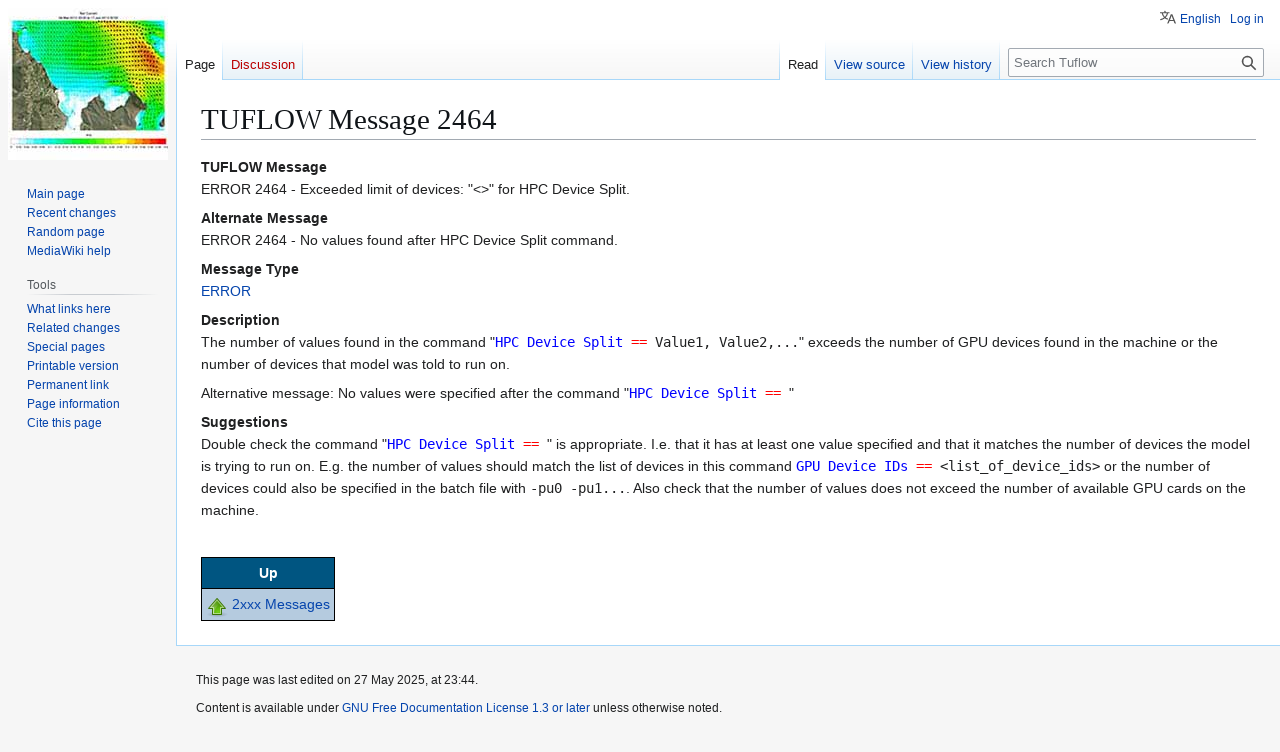

--- FILE ---
content_type: text/html; charset=UTF-8
request_url: https://wiki.tuflow.com/TUFLOW_Message_2464
body_size: 22053
content:
<!DOCTYPE html>
<html class="client-nojs" lang="en" dir="ltr">
<head>
<meta charset="UTF-8">
<title>TUFLOW Message 2464 - Tuflow</title>
<script>(function(){var className="client-js";var cookie=document.cookie.match(/(?:^|; )mediawikimwclientpreferences=([^;]+)/);if(cookie){cookie[1].split('%2C').forEach(function(pref){className=className.replace(new RegExp('(^| )'+pref.replace(/-clientpref-\w+$|[^\w-]+/g,'')+'-clientpref-\\w+( |$)'),'$1'+pref+'$2');});}document.documentElement.className=className;}());RLCONF={"wgBreakFrames":true,"wgSeparatorTransformTable":["",""],"wgDigitTransformTable":["",""],"wgDefaultDateFormat":"dmy","wgMonthNames":["","January","February","March","April","May","June","July","August","September","October","November","December"],"wgRequestId":"23ce17488a6a82eacc9b4c03","wgCanonicalNamespace":"","wgCanonicalSpecialPageName":false,"wgNamespaceNumber":0,"wgPageName":"TUFLOW_Message_2464","wgTitle":"TUFLOW Message 2464","wgCurRevisionId":43491,"wgRevisionId":43491,"wgArticleId":5662,"wgIsArticle":true,"wgIsRedirect":false,"wgAction":"view","wgUserName":null,"wgUserGroups":["*"],"wgCategories":[],"wgPageViewLanguage":"en","wgPageContentLanguage":"en","wgPageContentModel":"wikitext","wgRelevantPageName":"TUFLOW_Message_2464","wgRelevantArticleId":5662,"wgIsProbablyEditable":false,"wgRelevantPageIsProbablyEditable":false,"wgRestrictionEdit":[],"wgRestrictionMove":[],"VEForAllToolbarNormal":[{"header":"visualeditor-toolbar-paragraph-format","title":"visualeditor-toolbar-format-tooltip","type":"menu","include":{"group":"format"},"promote":["paragraph"],"demote":["preformatted","blockquote"]},{"header":"visualeditor-toolbar-text-style","title":"visualeditor-toolbar-style-tooltip","include":["bold","italic","moreTextStyle"]},{"include":["link"]},{"header":"visualeditor-toolbar-structure","title":"visualeditor-toolbar-structure","type":"list","icon":"listBullet","include":{"group":"structure"},"demote":["outdent","indent"]},{"header":"visualeditor-toolbar-insert","title":"visualeditor-toolbar-insert","type":"list","icon":"add","label":"","include":["insertTable","specialCharacter","warningblock","preformatted","infoblock","ideablock","dontblock","pinblock"]}],"VEForAllToolbarWide":[{"header":"visualeditor-toolbar-paragraph-format","title":"visualeditor-toolbar-format-tooltip","type":"menu","include":{"group":"format"},"promote":["paragraph"],"demote":["preformatted","blockquote"]},{"header":"visualeditor-toolbar-text-style","title":"visualeditor-toolbar-style-tooltip","include":["bold","italic","moreTextStyle"]},{"include":["link"]},{"header":"visualeditor-toolbar-structure","title":"visualeditor-toolbar-structure","type":"list","icon":"listBullet","include":{"group":"structure"},"demote":["outdent","indent"]},{"header":"visualeditor-toolbar-insert","title":"visualeditor-toolbar-insert","type":"list","icon":"add","label":"","include":["media","insertTable","specialCharacter","warningblock","preformatted","infoblock","ideablock","dontblock","pinblock"]}],"wgCiteReferencePreviewsActive":true,"wgMediaViewerOnClick":true,"wgMediaViewerEnabledByDefault":true,"wgMFDisplayWikibaseDescriptions":{"search":false,"watchlist":false,"tagline":false},"wgULSAcceptLanguageList":[],"wgVisualEditor":{"pageLanguageCode":"en","pageLanguageDir":"ltr","pageVariantFallbacks":"en"},"egMapsScriptPath":"/w/extensions/Maps/","egMapsDebugJS":false,"egMapsAvailableServices":["leaflet"],"egMapsLeafletLayersApiKeys":{"MapBox":"","MapQuestOpen":"","Thunderforest":"","GeoportailFrance":""},"wgULSPosition":"personal","wgULSisCompactLinksEnabled":true,"wgVector2022LanguageInHeader":false,"wgULSisLanguageSelectorEmpty":false,"wgEditSubmitButtonLabelPublish":false};
RLSTATE={"site.styles":"ready","user.styles":"ready","user":"ready","user.options":"loading","skins.vector.styles.legacy":"ready","ext.embedVideo.styles":"ready","ext.proadmin.skins.styles":"ready","codex-search-styles":"ready","ext.uls.pt":"ready","ext.visualEditor.desktopArticleTarget.noscript":"ready"};RLPAGEMODULES=["site","mediawiki.page.ready","skins.vector.legacy.js","ext.veforall.core.desktop","ext.embedVideo.overlay","mmv.bootstrap","ext.sectionAnchors.scripts","ext.uls.compactlinks","ext.uls.interface","ext.visualEditor.desktopArticleTarget.init","ext.visualEditor.targetLoader"];</script>
<script>(RLQ=window.RLQ||[]).push(function(){mw.loader.impl(function(){return["user.options@12s5i",function($,jQuery,require,module){mw.user.tokens.set({"patrolToken":"+\\","watchToken":"+\\","csrfToken":"+\\"});
}];});});</script>
<link rel="stylesheet" href="/w/load.php?lang=en&amp;modules=codex-search-styles%7Cext.embedVideo.styles%7Cext.proadmin.skins.styles%7Cext.uls.pt%7Cext.visualEditor.desktopArticleTarget.noscript%7Cskins.vector.styles.legacy&amp;only=styles&amp;skin=vector">
<script async="" src="/w/load.php?lang=en&amp;modules=startup&amp;only=scripts&amp;raw=1&amp;skin=vector"></script>
<meta name="generator" content="MediaWiki 1.43.6">
<meta name="robots" content="max-image-preview:standard">
<meta name="format-detection" content="telephone=no">
<meta name="twitter:card" content="summary_large_image">
<meta name="viewport" content="width=1120">
<link rel="apple-touch-icon" href="/w/images/apple-touch-icon.png">
<link rel="icon" href="/w/images/favicon.ico">
<link rel="search" type="application/opensearchdescription+xml" href="/w/rest.php/v1/search" title="Tuflow (en)">
<link rel="EditURI" type="application/rsd+xml" href="https://wiki.tuflow.com/w/api.php?action=rsd">
<link rel="license" href="/Wiki:GNU_Free_Documentation_License_1.3_or_later">
<link rel="alternate" type="application/atom+xml" title="Tuflow Atom feed" href="/w/index.php?title=Special:RecentChanges&amp;feed=atom">
<!-- Google tag (gtag.js) -->
<script async src="https://www.googletagmanager.com/gtag/js?id=G-80BFLLPGJY"></script>
<script>
  window.dataLayer = window.dataLayer || [];
  function gtag(){dataLayer.push(arguments);}
  gtag('js', new Date());

  gtag('config', 'G-80BFLLPGJY');
</script>
<meta property="og:title" content="TUFLOW Message 2464">
<meta property="og:site_name" content="Tuflow">
<meta property="og:url" content="https://wiki.tuflow.com/TUFLOW_Message_2464">
<meta property="og:image" content="https://wiki.tuflow.com/w/images/Logo.jpg">
<meta property="article:modified_time" content="2025-05-27T13:44:42Z">
<meta property="article:published_time" content="2025-05-27T13:44:42Z">
<script type="application/ld+json">{"@context":"http:\/\/schema.org","@type":"Article","name":"TUFLOW Message 2464 - Tuflow","headline":"TUFLOW Message 2464 - Tuflow","mainEntityOfPage":"TUFLOW Message 2464","identifier":"https:\/\/wiki.tuflow.com\/TUFLOW_Message_2464","url":"https:\/\/wiki.tuflow.com\/TUFLOW_Message_2464","dateModified":"2025-05-27T13:44:42Z","datePublished":"2025-05-27T13:44:42Z","image":{"@type":"ImageObject","url":"https:\/\/wiki.tuflow.com\/w\/images\/Logo.jpg"},"author":{"@type":"Organization","name":"Tuflow","url":"https:\/\/wiki.tuflow.com","logo":{"@type":"ImageObject","url":"https:\/\/wiki.tuflow.com\/w\/images\/Logo.jpg","caption":"Tuflow"}},"publisher":{"@type":"Organization","name":"Tuflow","url":"https:\/\/wiki.tuflow.com","logo":{"@type":"ImageObject","url":"https:\/\/wiki.tuflow.com\/w\/images\/Logo.jpg","caption":"Tuflow"}},"potentialAction":{"@type":"SearchAction","target":"https:\/\/wiki.tuflow.com\/w\/index.php?title=Special:Search&search={search_term}","query-input":"required name=search_term"}}</script>
</head>
<body class="skin-vector-legacy mediawiki ltr sitedir-ltr mw-hide-empty-elt ns-0 ns-subject page-TUFLOW_Message_2464 rootpage-TUFLOW_Message_2464 skin-vector action-view"><div id="mw-page-base" class="noprint"></div>
<div id="mw-head-base" class="noprint"></div>
<div id="content" class="mw-body" role="main">
	<a id="top"></a>
	<div id="siteNotice"></div>
	<div class="mw-indicators">
	</div>
	<h1 id="firstHeading" class="firstHeading mw-first-heading"><span class="mw-page-title-main">TUFLOW Message 2464</span></h1>
	<div id="bodyContent" class="vector-body">
		<div id="siteSub" class="noprint">From Tuflow</div>
		<div id="contentSub"><div id="mw-content-subtitle"></div></div>
		<div id="contentSub2"></div>
		
		<div id="jump-to-nav"></div>
		<a class="mw-jump-link" href="#mw-head">Jump to navigation</a>
		<a class="mw-jump-link" href="#searchInput">Jump to search</a>
		<div id="mw-content-text" class="mw-body-content"><div class="mw-content-ltr mw-parser-output" lang="en" dir="ltr"><p><b>TUFLOW Message</b> <br />
ERROR 2464 - Exceeded limit of devices: "&lt;&gt;" for HPC Device Split.
</p><p><b>Alternate Message</b> <br />
ERROR 2464 - No values found after HPC Device Split command.<br />
</p><p><b>Message Type</b> <br />
<a href="/ERROR" title="ERROR">ERROR</a>
</p><p><b>Description</b> <br />
The number of values found in the command "<tt><font color="blue">HPC Device Split</font><font color="red"> == </font>Value1, Value2,...</tt>" exceeds the number of GPU devices found in the machine or the number of devices that model was told to run on.
</p><p>Alternative message: No values were specified after the command "<tt><font color="blue">HPC Device Split</font><font color="red"> == </font></tt>"
</p><p><b>Suggestions</b> <br />
Double check the command "<tt><font color="blue">HPC Device Split</font><font color="red"> == </font></tt>" is appropriate. I.e. that it has at least one value specified and that it matches the number of devices the model is trying to run on. E.g. the number of values should match the list of devices in this command <tt><font color="blue">GPU Device IDs</font><font color="red"> == </font>&lt;list_of_device_ids&gt;</tt> or the number of devices could also be specified in the batch file with <tt>-pu0 -pu1...</tt>. Also check that the number of values does not exceed the number of available GPU cards on the machine.
</p><p><br />
</p>
<table align="left" border="1" cellpadding="4" style="border-collapse:collapse; border-color:black;">

<tbody><tr style="background: #005581; font-weight:bold; color:white;">
<th>Up
</th></tr>
<tr style="background:#B5CBDF;">
<td><span class="mw-default-size" typeof="mw:File"><a href="/File:Go-up.png" class="mw-file-description"><img src="/w/images/2/28/Go-up.png" decoding="async" loading="lazy" width="22" height="22" class="mw-file-element" data-file-width="22" data-file-height="22" /></a></span> <a href="/2xxx_TUFLOW_Messages" title="2xxx TUFLOW Messages">2xxx Messages</a>
</td></tr></tbody></table>
<!-- 
NewPP limit report
Cached time: 20260118075228
Cache expiry: 86400
Reduced expiry: false
Complications: []
CPU time usage: 0.011 seconds
Real time usage: 0.011 seconds
Preprocessor visited node count: 29/1000000
Post‐expand include size: 1534/2097152 bytes
Template argument size: 1176/2097152 bytes
Highest expansion depth: 3/100
Expensive parser function count: 0/100
Unstrip recursion depth: 0/20
Unstrip post‐expand size: 0/5000000 bytes
-->
<!--
Transclusion expansion time report (%,ms,calls,template)
100.00%    2.326      1 Template:TUFLOW_Message
100.00%    2.326      1 -total
-->

<!-- Saved in parser cache with key mediawiki:pcache:idhash:5662-0!canonical and timestamp 20260118075228 and revision id 43491. Rendering was triggered because: page-view
 -->
</div>
<div class="printfooter" data-nosnippet="">Retrieved from "<a dir="ltr" href="https://wiki.tuflow.com/w/index.php?title=TUFLOW_Message_2464&amp;oldid=43491">https://wiki.tuflow.com/w/index.php?title=TUFLOW_Message_2464&amp;oldid=43491</a>"</div></div>
		<div id="catlinks" class="catlinks catlinks-allhidden" data-mw="interface"></div>
	</div>
</div>

<div id="mw-navigation">
	<h2>Navigation menu</h2>
	<div id="mw-head">
		
<nav id="p-personal" class="mw-portlet mw-portlet-personal vector-user-menu-legacy vector-menu" aria-labelledby="p-personal-label"  >
	<h3
		id="p-personal-label"
		
		class="vector-menu-heading "
	>
		<span class="vector-menu-heading-label">Personal tools</span>
	</h3>
	<div class="vector-menu-content">
		
		<ul class="vector-menu-content-list">
			
			<li id="pt-uls" class="mw-list-item active"><a class="uls-trigger" href="#"><span>English</span></a></li><li id="pt-login" class="mw-list-item"><a href="/w/index.php?title=Special:UserLogin&amp;returnto=TUFLOW+Message+2464" title="You are encouraged to log in; however, it is not mandatory [o]" accesskey="o"><span>Log in</span></a></li>
		</ul>
		
	</div>
</nav>

		<div id="left-navigation">
			
<nav id="p-namespaces" class="mw-portlet mw-portlet-namespaces vector-menu-tabs vector-menu-tabs-legacy vector-menu" aria-labelledby="p-namespaces-label"  >
	<h3
		id="p-namespaces-label"
		
		class="vector-menu-heading "
	>
		<span class="vector-menu-heading-label">Namespaces</span>
	</h3>
	<div class="vector-menu-content">
		
		<ul class="vector-menu-content-list">
			
			<li id="ca-nstab-main" class="selected mw-list-item"><a href="/TUFLOW_Message_2464" title="View the content page [c]" accesskey="c"><span>Page</span></a></li><li id="ca-talk" class="new mw-list-item"><a href="/w/index.php?title=Talk:TUFLOW_Message_2464&amp;action=edit&amp;redlink=1" rel="discussion" class="new" title="Discussion about the content page (page does not exist) [t]" accesskey="t"><span>Discussion</span></a></li>
		</ul>
		
	</div>
</nav>

			
<nav id="p-variants" class="mw-portlet mw-portlet-variants emptyPortlet vector-menu-dropdown vector-menu" aria-labelledby="p-variants-label"  >
	<input type="checkbox"
		id="p-variants-checkbox"
		role="button"
		aria-haspopup="true"
		data-event-name="ui.dropdown-p-variants"
		class="vector-menu-checkbox"
		aria-labelledby="p-variants-label"
	>
	<label
		id="p-variants-label"
		
		class="vector-menu-heading "
	>
		<span class="vector-menu-heading-label">English</span>
	</label>
	<div class="vector-menu-content">
		
		<ul class="vector-menu-content-list">
			
			
		</ul>
		
	</div>
</nav>

		</div>
		<div id="right-navigation">
			
<nav id="p-views" class="mw-portlet mw-portlet-views vector-menu-tabs vector-menu-tabs-legacy vector-menu" aria-labelledby="p-views-label"  >
	<h3
		id="p-views-label"
		
		class="vector-menu-heading "
	>
		<span class="vector-menu-heading-label">Views</span>
	</h3>
	<div class="vector-menu-content">
		
		<ul class="vector-menu-content-list">
			
			<li id="ca-view" class="selected mw-list-item"><a href="/TUFLOW_Message_2464"><span>Read</span></a></li><li id="ca-viewsource" class="mw-list-item"><a href="/w/index.php?title=TUFLOW_Message_2464&amp;action=edit" title="This page is protected.&#10;You can view its source [e]" accesskey="e"><span>View source</span></a></li><li id="ca-history" class="mw-list-item"><a href="/w/index.php?title=TUFLOW_Message_2464&amp;action=history" title="Past revisions of this page [h]" accesskey="h"><span>View history</span></a></li>
		</ul>
		
	</div>
</nav>

			
<nav id="p-cactions" class="mw-portlet mw-portlet-cactions emptyPortlet vector-menu-dropdown vector-menu" aria-labelledby="p-cactions-label"  title="More options" >
	<input type="checkbox"
		id="p-cactions-checkbox"
		role="button"
		aria-haspopup="true"
		data-event-name="ui.dropdown-p-cactions"
		class="vector-menu-checkbox"
		aria-labelledby="p-cactions-label"
	>
	<label
		id="p-cactions-label"
		
		class="vector-menu-heading "
	>
		<span class="vector-menu-heading-label">More</span>
	</label>
	<div class="vector-menu-content">
		
		<ul class="vector-menu-content-list">
			
			
		</ul>
		
	</div>
</nav>

			
<div id="p-search" role="search" class="vector-search-box-vue  vector-search-box-show-thumbnail vector-search-box-auto-expand-width vector-search-box">
	<h3 >Search</h3>
	<form action="/w/index.php" id="searchform" class="vector-search-box-form">
		<div id="simpleSearch"
			class="vector-search-box-inner"
			 data-search-loc="header-navigation">
			<input class="vector-search-box-input"
				 type="search" name="search" placeholder="Search Tuflow" aria-label="Search Tuflow" autocapitalize="sentences" title="Search Tuflow [f]" accesskey="f" id="searchInput"
			>
			<input type="hidden" name="title" value="Special:Search">
			<input id="mw-searchButton"
				 class="searchButton mw-fallbackSearchButton" type="submit" name="fulltext" title="Search the pages for this text" value="Search">
			<input id="searchButton"
				 class="searchButton" type="submit" name="go" title="Go to a page with this exact name if it exists" value="Go">
		</div>
	</form>
</div>

		</div>
	</div>
	
<div id="mw-panel" class="vector-legacy-sidebar">
	<div id="p-logo" role="banner">
		<a class="mw-wiki-logo" href="/Main_Page"
			title="Visit the main page"></a>
	</div>
	
<nav id="p-navigation" class="mw-portlet mw-portlet-navigation vector-menu-portal portal vector-menu" aria-labelledby="p-navigation-label"  >
	<h3
		id="p-navigation-label"
		
		class="vector-menu-heading "
	>
		<span class="vector-menu-heading-label">Navigation</span>
	</h3>
	<div class="vector-menu-content">
		
		<ul class="vector-menu-content-list">
			
			<li id="n-mainpage-description" class="mw-list-item"><a href="/Main_Page" title="Visit the main page [z]" accesskey="z"><span>Main page</span></a></li><li id="n-recentchanges" class="mw-list-item"><a href="/Special:RecentChanges" title="A list of recent changes in the wiki [r]" accesskey="r"><span>Recent changes</span></a></li><li id="n-randompage" class="mw-list-item"><a href="/Special:Random" title="Load a random page [x]" accesskey="x"><span>Random page</span></a></li><li id="n-pro-wiki-help" class="mw-list-item"><a href="https://www.pro.wiki/help-center"><span>MediaWiki help</span></a></li>
		</ul>
		
	</div>
</nav>

	
<nav id="p-tb" class="mw-portlet mw-portlet-tb vector-menu-portal portal vector-menu" aria-labelledby="p-tb-label"  >
	<h3
		id="p-tb-label"
		
		class="vector-menu-heading "
	>
		<span class="vector-menu-heading-label">Tools</span>
	</h3>
	<div class="vector-menu-content">
		
		<ul class="vector-menu-content-list">
			
			<li id="t-whatlinkshere" class="mw-list-item"><a href="/Special:WhatLinksHere/TUFLOW_Message_2464" title="A list of all wiki pages that link here [j]" accesskey="j"><span>What links here</span></a></li><li id="t-recentchangeslinked" class="mw-list-item"><a href="/Special:RecentChangesLinked/TUFLOW_Message_2464" rel="nofollow" title="Recent changes in pages linked from this page [k]" accesskey="k"><span>Related changes</span></a></li><li id="t-specialpages" class="mw-list-item"><a href="/Special:SpecialPages" title="A list of all special pages [q]" accesskey="q"><span>Special pages</span></a></li><li id="t-print" class="mw-list-item"><a href="javascript:print();" rel="alternate" title="Printable version of this page [p]" accesskey="p"><span>Printable version</span></a></li><li id="t-permalink" class="mw-list-item"><a href="/w/index.php?title=TUFLOW_Message_2464&amp;oldid=43491" title="Permanent link to this revision of this page"><span>Permanent link</span></a></li><li id="t-info" class="mw-list-item"><a href="/w/index.php?title=TUFLOW_Message_2464&amp;action=info" title="More information about this page"><span>Page information</span></a></li><li id="t-cite" class="mw-list-item"><a href="/w/index.php?title=Special:CiteThisPage&amp;page=TUFLOW_Message_2464&amp;id=43491&amp;wpFormIdentifier=titleform" title="Information on how to cite this page"><span>Cite this page</span></a></li>
		</ul>
		
	</div>
</nav>

	
</div>

</div>

<footer id="footer" class="mw-footer" >
	<ul id="footer-info">
	<li id="footer-info-lastmod"> This page was last edited on 27 May 2025, at 23:44.</li>
	<li id="footer-info-copyright">Content is available under <a href="/Wiki:GNU_Free_Documentation_License_1.3_or_later" title="Wiki:GNU Free Documentation License 1.3 or later">GNU Free Documentation License 1.3 or later</a> unless otherwise noted.</li>
</ul>

	<ul id="footer-places">
	<li id="footer-places-privacy"><a href="/Wiki:Privacy_policy">Privacy policy</a></li>
	<li id="footer-places-about"><a href="/Wiki:About">About Tuflow</a></li>
	<li id="footer-places-disclaimers"><a href="/Wiki:General_disclaimer">Disclaimers</a></li>
	<li id="footer-places-mobileview"><a href="https://wiki.tuflow.com/w/index.php?title=TUFLOW_Message_2464&amp;mobileaction=toggle_view_mobile" class="noprint stopMobileRedirectToggle">Mobile view</a></li>
</ul>

	<ul id="footer-icons" class="noprint">
	<li id="footer-copyrightico"><a href="https://www.gnu.org/copyleft/fdl.html" class="cdx-button cdx-button--fake-button cdx-button--size-large cdx-button--fake-button--enabled"><img src="/w/resources/assets/licenses/gnu-fdl.png" alt="GNU Free Documentation License 1.3 or later" width="88" height="31" loading="lazy"></a></li>
	<li id="footer-poweredbyico"><a href="https://www.pro.wiki/" class="cdx-button cdx-button--fake-button cdx-button--size-large cdx-button--fake-button--enabled"><img src="/w/resources/assets/poweredby_mediawiki.svg" alt="MediaWiki" width="88" height="31" loading="lazy"></a></li>
	<li id="footer-hostedbyico"><a href="https://professional.wiki/en/hosting" class="cdx-button cdx-button--fake-button cdx-button--size-large cdx-button--fake-button--enabled"><img src="/w/resources/assets/HostedByProfessionalWiki.svg" title="Managed MediaWiki hosting" alt="Managed MediaWiki hosting" width="88" height="31" loading="lazy"></a></li>
</ul>

</footer>

<script>(RLQ=window.RLQ||[]).push(function(){mw.log.warn("This page is using the deprecated ResourceLoader module \"codex-search-styles\".\n[1.43] Use a CodexModule with codexComponents to set your specific components used: https://www.mediawiki.org/wiki/Codex#Using_a_limited_subset_of_components");mw.config.set({"wgBackendResponseTime":104,"wgPageParseReport":{"limitreport":{"cputime":"0.011","walltime":"0.011","ppvisitednodes":{"value":29,"limit":1000000},"postexpandincludesize":{"value":1534,"limit":2097152},"templateargumentsize":{"value":1176,"limit":2097152},"expansiondepth":{"value":3,"limit":100},"expensivefunctioncount":{"value":0,"limit":100},"unstrip-depth":{"value":0,"limit":20},"unstrip-size":{"value":0,"limit":5000000},"timingprofile":["100.00%    2.326      1 Template:TUFLOW_Message","100.00%    2.326      1 -total"]},"cachereport":{"timestamp":"20260118075228","ttl":86400,"transientcontent":false}}});});</script>
</body>
</html>

--- FILE ---
content_type: image/svg+xml
request_url: https://wiki.tuflow.com/w/resources/assets/HostedByProfessionalWiki.svg
body_size: 4177
content:
<svg xmlns="http://www.w3.org/2000/svg" xml:space="preserve" width="89" height="31" viewBox="0 0 23.548 8.202"><defs><style>.cls-1{fill:#32739b}</style></defs><path stroke-width=".059" d="M4.193 1.738H2.794a.323.323 0 0 0-.323.323v.237a1.9 1.9 0 0 1 1.338.804l.71-.203v-.838a.323.323 0 0 0-.327-.323M3.837 5.21a1.9 1.9 0 0 1-1.365.843v.242a.323.323 0 0 0 .323.324h1.398a.323.323 0 0 0 .324-.324v-.857zM.37 4.176A1.89 1.89 0 0 1 2.045 2.3v-.236a.323.323 0 0 0-.323-.326H.323A.323.323 0 0 0 0 2.061v4.234a.323.323 0 0 0 .323.323h1.399a.323.323 0 0 0 .323-.323v-.242A1.89 1.89 0 0 1 .37 4.176" class="cls-1"/><path stroke-width=".059" d="M5.91 4.073a1.015 1.015 0 1 0-1.015-1.015q-.001.037.004.074l-1.282.392a1.508 1.508 0 1 0 .01 1.282l1.254.409v.02a.671.671 0 1 0 .098-.348l-1.241-.405a1.5 1.5 0 0 0 .031-.306 2 2 0 0 0-.016-.221l1.282-.392a1.01 1.01 0 0 0 .876.51" class="cls-1"/><path stroke-width=".081" d="M8.137 2.763h.131q.185 0 .277-.073t.092-.213-.078-.208q-.076-.067-.24-.067h-.182zm.904-.3q0 .305-.191.466-.19.162-.541.162h-.172v.671h-.4V1.874h.603q.343 0 .521.148.18.147.18.44m1.132-.172q.08 0 .133.012l-.03.37q-.048-.014-.116-.014-.189 0-.295.097-.104.097-.104.271v.735h-.394V2.318h.298l.058.243h.02q.067-.122.18-.195.115-.075.25-.075m.656.747q0 .214.07.324t.23.11q.157 0 .226-.109.07-.11.07-.325t-.07-.322-.229-.107q-.157 0-.227.107-.07.106-.07.322m.999 0q0 .352-.186.551t-.518.2q-.208 0-.367-.091-.16-.092-.244-.262-.086-.17-.086-.398 0-.354.185-.55t.52-.197q.207 0 .366.09t.244.26q.086.17.086.397m1.124-.424h-.341v1.148h-.394V2.614H12v-.19l.217-.106v-.106q0-.247.121-.36.121-.114.389-.114.204 0 .363.06l-.1.29q-.12-.037-.22-.037-.084 0-.122.05t-.037.127v.09h.34zm.824-.043q-.125 0-.196.08t-.082.225h.553q-.003-.146-.076-.225-.074-.08-.2-.08m.055 1.217q-.348 0-.545-.192-.196-.193-.196-.545 0-.363.18-.561.183-.199.503-.199.307 0 .477.174.17.175.17.482v.191h-.93q.006.168.099.263.093.094.26.094.131 0 .247-.027t.243-.087v.305q-.103.052-.22.076-.118.026-.288.026m1.918-.454q0 .222-.155.338-.154.116-.462.116-.157 0-.268-.022-.111-.02-.208-.062V3.38q.11.051.246.086.139.035.243.035.215 0 .215-.124 0-.046-.029-.075-.028-.03-.098-.066t-.186-.086q-.167-.07-.245-.13-.078-.059-.114-.135-.035-.078-.035-.19 0-.192.149-.297.15-.106.423-.106.261 0 .508.114l-.119.284q-.108-.047-.203-.076-.094-.03-.192-.03-.174 0-.174.094 0 .053.055.092.057.039.247.115.17.068.248.128.079.06.116.137t.038.185m1.315 0q0 .222-.155.338-.154.116-.461.116-.158 0-.27-.022-.11-.02-.207-.062V3.38q.11.051.247.086.138.035.243.035.214 0 .214-.124 0-.046-.028-.075-.029-.03-.099-.066t-.186-.086q-.166-.07-.245-.13-.078-.059-.114-.135-.035-.078-.035-.19 0-.192.149-.297.15-.106.424-.106.26 0 .507.114l-.118.284q-.109-.047-.203-.076t-.193-.03q-.174 0-.174.094 0 .053.055.092.057.039.247.115.17.068.248.128.079.06.116.137t.038.185m.29-1.39q0-.192.215-.192t.214.193q0 .091-.054.143-.053.05-.16.05-.214 0-.214-.193m.411 1.818h-.394V2.318h.394zm.728-.724q0 .214.07.324t.23.11q.157 0 .226-.109.07-.11.07-.325t-.07-.322-.23-.107q-.157 0-.227.107-.07.106-.07.322m.998 0q0 .352-.186.551t-.518.2q-.208 0-.367-.091-.159-.092-.244-.262t-.085-.398q0-.354.185-.55t.519-.197q.208 0 .367.09t.244.26.085.397m1.66.724h-.395V2.92q0-.156-.055-.234-.056-.079-.177-.079-.166 0-.24.111-.073.11-.073.366v.68h-.394V2.317h.3l.054.185h.022q.066-.105.18-.158.117-.054.264-.054.252 0 .383.137.13.135.13.393zm1.322 0-.076-.196h-.01q-.1.125-.206.174t-.274.048q-.208 0-.328-.119-.119-.118-.119-.338 0-.23.16-.339.162-.11.486-.121l.25-.008V2.8q0-.22-.224-.22-.173 0-.407.105l-.13-.266q.249-.13.553-.13.29 0 .445.126t.155.385v.962zm-.116-.669-.153.005q-.171.006-.255.062-.084.057-.084.174 0 .166.19.166.138 0 .22-.079.082-.078.082-.209zm1.19.67h-.393v-2.01h.394z" aria-label="Professional"/><path fill="#32739b" stroke-width=".081" d="M9.814 6.619h-.456l-.256-.993q-.014-.053-.05-.218-.033-.167-.038-.224-.008.07-.039.225-.03.154-.048.22l-.254.99h-.455l-.482-1.89h.394l.242 1.032q.063.285.092.494.007-.073.034-.227.029-.155.053-.24l.276-1.058h.378l.275 1.058q.018.07.046.217.027.146.04.25.014-.1.042-.25.029-.151.052-.244L9.9 4.73h.394zm.67-1.818q0-.193.215-.193t.214.193q0 .092-.054.143-.053.05-.16.05-.215 0-.215-.193m.41 1.817h-.393V5.175h.394zm.793-.785.172-.22.404-.439h.444l-.573.627.608.818h-.454l-.416-.586-.17.136v.45h-.394v-2.01h.394v.896l-.02.328zm1.245-1.032q0-.193.215-.193t.214.193q0 .092-.054.143-.053.05-.16.05-.215 0-.215-.193m.411 1.818h-.394V5.174h.394z" aria-label="Wiki"/></svg>